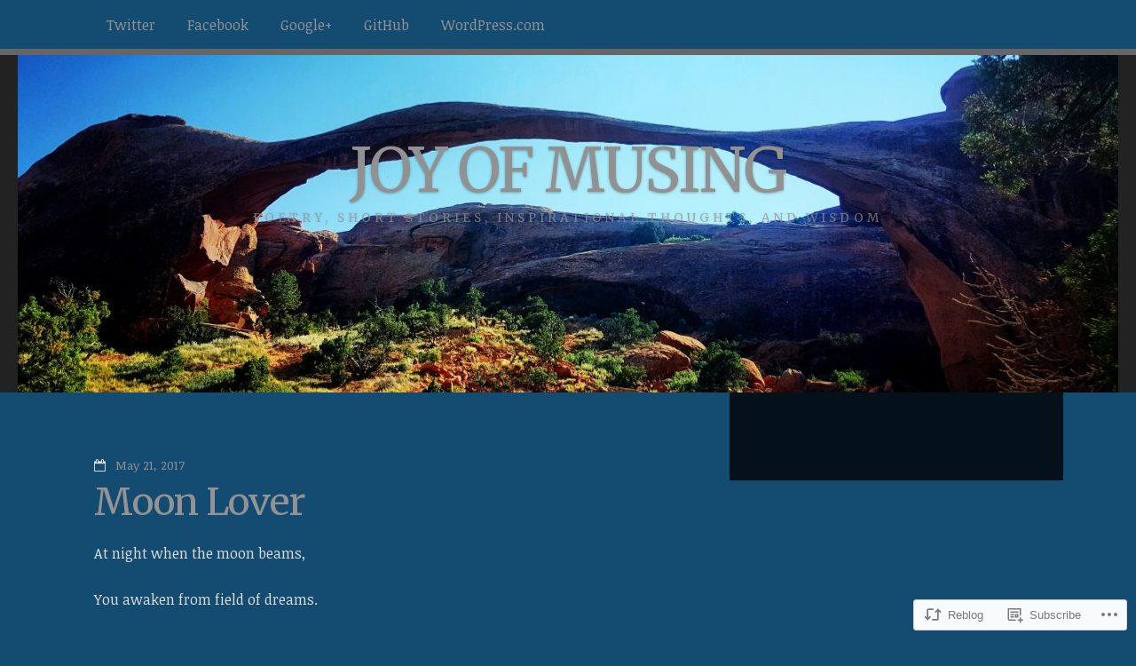

--- FILE ---
content_type: text/css;charset=utf-8
request_url: https://joyofmusing.blog/_static/??-eJyNj9kKwkAMRX/IGLSi+CB+SzuN0+hsNDMU/960BcWF4kvIvdyTBYcEJoZMIaMvkFyxHARN7El9n+qMmvDUck2OvMbWRmSFv7EhKQNNk3oSAa2ei4fcKShLnFLjaHB8I1Xy4cwoY4iZlZZn8zVzXoWpNNix7QYOLUq+O/orycHMaZgeWbq4p8ZFq62dzn3JJchSBBdNnTmGNwEXV3M/omd/2hx2m/2xqqrt9QGAP5tc&cssminify=yes
body_size: 31553
content:


.wp-playlist-light {
	color: #000;
}

.wp-playlist-light .wp-playlist-item {
	color: #333;
}

.wp-playlist-light .wp-playlist-playing {
	background: #fff;
	color: #000;
}

.wp-playlist-dark .wp-playlist-item .wp-playlist-caption {
	color: #fff;
}

.wp-playlist-caption {
	display: block;
}.bbp-staff-role {
	color: #f1831e;
}

.bbp-a8c-reply {
	background: #e9eff3 !important;
	border: 1px solid #c8d7e1;
	width: 98% !important;
}p.comment-likes {
	height: 16px;
	float: none;
	width: 100%;
	clear: both;
	display: block;
	margin-left: -2px;
}

p.comment-not-liked {
	cursor: pointer;
}

p.comment-likes a.view-likers {
	text-decoration: underline;
	border: none;
}

div.comment-likes-overlay {
	color: rgb(85, 85, 85);
	position: absolute;
	font-size: 9pt;
	padding: 0;
	margin: 0;
	
	z-index: 20000;
}

div.comment-likes-overlay div.inner {
	background-color: white;
	border: 1px solid #dfdfdf;
	border-color: rgba(0, 0, 0, 0.1);
	padding: 8px;
	margin: 0;
	max-width: 310px;
	max-height: 250px;
	overflow: hidden;

	-webkit-box-shadow: 0 0 2px rgba(0, 0, 0, 0.15), 0 3px 8px rgba(0, 0, 0, 0.1);
	-moz-box-shadow: 0 0 2px rgba(0, 0, 0, 0.15), 0 3px 8px rgba(0, 0, 0, 0.1);
	box-shadow: 0 0 2px rgba(0, 0, 0, 0.15), 0 3px 8px rgba(0, 0, 0, 0.1);
}

div.comment-likes-overlay div.inner a img {
	text-decoration: none;
	height: 25px;
	width: 25px;
	margin: 2px 10px 2px 2px;
	vertical-align: middle;
}

div.comment-likes-overlay div.inner ul {
	margin: 0;
	padding: 0;
}

div.comment-likes-overlay div.inner ul li {
	float: left;
	display: inline;
	padding: 0;
	margin: 0 0 5px 0;
	
	overflow: hidden;
	white-space: nowrap;
	text-overflow: ellipsis;
}

div.comment-likes-overlay div.inner ul.single li {
	width: 100%; 
}

div.comment-likes-overlay div.inner ul.double li {
	width: 50%; 
}

div.comment-likes-overlay div.inner a,
div.comment-likes-overlay div.inner a:hover {
	text-decoration: none;
	border-bottom: none;
	background: transparent;
}

div.comment-likes-overlay div.inner ul li a span.user-name {
	color: rgb(85, 85, 85);
}

p.comment-likes span.comment-like-feedback {
	font-size: 12px;
	line-height: 1.8em;
	opacity: .8;
	float: left;
	padding: 1px 0 0 5px;
	display: block !important;
}

a.comment-like-link:hover {
	background: transparent;
}

a.comment-like-link span {
	display: none;
}

a.comment-like-link {
	outline: none;
	border: 0 !important;
	text-decoration: none !important;
	padding: 0;
	margin: 0;
	float: left;
	text-decoration: none;
	line-height: 70%;
	background: transparent;
}

a.comment-like-link:before,
div.comment-likes-overlay span.icon {
	-webkit-font-smoothing: antialiased;
	font-family: "Noticons";
	font-size: 20px;
	line-height: .9;
}

div.comment-likes-overlay span.icon {
	color: white;
	height: 100%;
	margin: 0;
	padding: 3px 0 1px 0;
}

a.comment-like-link:before {
	color: #2EA2CC;
	content: '\f408';
	width: 16px;
	display: inline-block;
}

a.comment-like-link.loading {
	-webkit-transition: opacity 2s;
	-moz-transition: opacity 2s;
	-ms-transition: opacity 2s;
	-o-transition: opacity 2s;
	transition: opacity 2s;

	opacity: 0;
}

a.comment-like-link:hover:before,
p.comment-liked a.comment-like-link:before,
p.comment-not-liked:hover a.comment-like-link:before {
	color: #f1831e;
	background: transparent;
}



div.comment-likes-overlay div .slider-nav {
	position: relative;
	clear: both;
	width: 310px;
	height: 40px;
	margin: 15px 0 -15px -12px;
	text-align: center;
	border-top: 1px solid #dfdfdf;
}

div.comment-likes-overlay div .slider-nav em {
	font-style: normal;
}

div.comment-likes-overlay div .slider-nav .prev {
	position: absolute;
	top: 0;
	left: 0;
	display: block;
	width: 40px;
	height: 40px;
	border-right: 1px solid #dfdfdf;
}

div.comment-likes-overlay div .slider-nav .noticon {
	width: 40px;
	height: 40px;
	font-size: 25px;
	line-height: 40px;
}

div.comment-likes-overlay div .slider-nav .next {
	position: absolute;
	top: 0;
	right: 0;
	display: block;
	display: block;
	width: 40px;
	height: 40px;
	border-left: 1px solid #dfdfdf;
}

div.comment-likes-overlay div .slider-nav .position {
	position: absolute;
	top: 0;
	left: 40px;
	bottom: 0;
	right: 40px;
	text-align:center;
}

div.comment-likes-overlay div .slider-nav .position div {
	display: inline;
}

div.comment-likes-overlay div .slider-nav .position em {
	display: inline-block;
	padding: 0 3px;
	font-size: 30px;
	line-height: 40px;
	color: #bbb;
	cursor: pointer;
}

div.comment-likes-overlay div .slider-nav .position .on {
	color: #1e8cbe;
}



div.comment-likes-overlay .swipe {
	overflow: hidden;
	visibility: hidden;
	position: relative;
}

div.comment-likes-overlay .swipe-wrap {
	overflow: hidden;
	position: relative;
}


div.comment-likes-overlay .swipe-wrap > div {
	float: left;
	width: 100%;
	position: relative;
}




@font-face {
  font-family: "Noticons";
  src: url(/i/noticons/./Noticons.eot?) format("embedded-opentype");
  font-weight: normal;
  font-style: normal;
}

@font-face {
  font-family: "Noticons";
  src: url("[data-uri]") format("woff"),
       url(/i/noticons/./Noticons.ttf) format("truetype"),
       url(/i/noticons/./Noticons.svg#Noticons) format("svg");
  font-weight: normal;
  font-style: normal;
}

@media screen and (-webkit-min-device-pixel-ratio:0) {
  @font-face {
    font-family: "Noticons";
    src: url(/i/noticons/./Noticons.svg#Noticons) format("svg");
  }
}




.noticon {
	font-size: 16px;
	vertical-align: top;
	text-align: center;
	-moz-transition: color .1s ease-in 0;
	-webkit-transition: color .1s ease-in 0;
	display: inline-block;
	font-family: "Noticons";
	font-style: normal;
	font-weight: normal;
	font-variant: normal;
	line-height: 1;
	text-decoration: inherit;
	text-transform: none;
	-moz-osx-font-smoothing: grayscale;
	-webkit-font-smoothing: antialiased;
	speak: none;
}




.noticon-404:before { content: "\f423"; }
.noticon-activity:before { content: "\f508"; }
.noticon-add:before { content: "\f8b3"; }
.noticon-add-media:before { content: "\f8d9"; }
.noticon-akismet:before { content: "\f8d2"; }
.noticon-anchor:before { content: "\f509"; }
.noticon-art:before { content: "\f8b4"; }
.noticon-aside:before { content: "\f101"; }
.noticon-atsign:before { content: "\f814"; }
.noticon-attachment:before { content: "\f416"; }
.noticon-audio:before { content: "\f109"; }
.noticon-automattic:before { content: "\f815"; }
.noticon-automattic-blip:before { content: "\f817"; }
.noticon-automattic-ring:before { content: "\f816"; }
.noticon-bell:before { content: "\f8d4"; }
.noticon-bold:before { content: "\f471"; }
.noticon-book:before { content: "\f444"; }
.noticon-bug:before { content: "\f50a"; }
.noticon-bullhorn:before { content: "\f8a5"; }
.noticon-bullseye:before { content: "\f8a0"; }
.noticon-cart:before { content: "\f447"; }
.noticon-category:before { content: "\f301"; }
.noticon-chat:before { content: "\f108"; }
.noticon-checkmark:before { content: "\f418"; }
.noticon-close:before { content: "\f405"; }
.noticon-close-alt:before { content: "\f406"; }
.noticon-cloud:before { content: "\f426"; }
.noticon-cloud-download:before { content: "\f440"; }
.noticon-cloud-upload:before { content: "\f441"; }
.noticon-code:before { content: "\f462"; }
.noticon-codepen:before { content: "\f216"; }
.noticon-cog:before { content: "\f445"; }
.noticon-collapse:before { content: "\f432"; }
.noticon-colors:before { content: "\f8a7"; }
.noticon-comment:before { content: "\f300"; }
.noticon-compact:before { content: "\f807"; }
.noticon-day:before { content: "\f305"; }
.noticon-digg:before { content: "\f221"; }
.noticon-document:before { content: "\f443"; }
.noticon-dot:before { content: "\f428"; }
.noticon-downarrow:before { content: "\f502"; }
.noticon-download:before { content: "\f50b"; }
.noticon-draggable:before { content: "\f436"; }
.noticon-dribbble:before { content: "\f201"; }
.noticon-dropbox:before { content: "\f225"; }
.noticon-dropdown:before { content: "\f433"; }
.noticon-dropdown-left:before { content: "\f434"; }
.noticon-edit:before { content: "\f411"; }
.noticon-ellipsis:before { content: "\f476"; }
.noticon-eventbrite:before { content: "\f8a6"; }
.noticon-expand:before { content: "\f431"; }
.noticon-external:before { content: "\f442"; }
.noticon-facebook:before { content: "\f203"; }
.noticon-facebook-alt:before { content: "\f204"; }
.noticon-fastforward:before { content: "\f458"; }
.noticon-features:before { content: "\f8a8"; }
.noticon-feed:before { content: "\f413"; }
.noticon-flag:before { content: "\f468"; }
.noticon-flickr:before { content: "\f211"; }
.noticon-follow:before { content: "\f801"; }
.noticon-following:before { content: "\f803"; }
.noticon-fonts:before { content: "\f8b5"; }
.noticon-foursquare:before { content: "\f226"; }
.noticon-fullscreen:before { content: "\f474"; }
.noticon-gallery:before { content: "\f103"; }
.noticon-ghost:before { content: "\f8d5"; }
.noticon-gift:before { content: "\f8a4"; }
.noticon-github:before { content: "\f200"; }
.noticon-googleplus:before { content: "\f206"; }
.noticon-googleplus-alt:before { content: "\f218"; }
.noticon-gravatar:before { content: "\f8d0"; }
.noticon-gridview:before { content: "\f808"; }
.noticon-handset:before { content: "\f50c"; }
.noticon-heart:before { content: "\f461"; }
.noticon-help:before { content: "\f457"; }
.noticon-hide:before { content: "\f404"; }
.noticon-hierarchy:before { content: "\f505"; }
.noticon-home:before { content: "\f409"; }
.noticon-horizon:before { content: "\f8d8"; }
.noticon-image:before { content: "\f102"; }
.noticon-info:before { content: "\f455"; }
.noticon-instagram:before { content: "\f215"; }
.noticon-italic:before { content: "\f472"; }
.noticon-jetpack:before { content: "\f8d3"; }
.noticon-key:before { content: "\f427"; }
.noticon-layouts:before { content: "\f8a9"; }
.noticon-leftarrow:before { content: "\f503"; }
.noticon-lightbulb:before { content: "\f8a1"; }
.noticon-link:before { content: "\f107"; }
.noticon-linkedin:before { content: "\f207"; }
.noticon-linkedin-alt:before { content: "\f208"; }
.noticon-localization:before { content: "\f8b2"; }
.noticon-location:before { content: "\f417"; }
.noticon-lock:before { content: "\f470"; }
.noticon-mail:before { content: "\f410"; }
.noticon-maximize:before { content: "\f422"; }
.noticon-medium:before { content: "\f8d6"; }
.noticon-menu:before { content: "\f419"; }
.noticon-microphone:before { content: "\f50d"; }
.noticon-milestone:before { content: "\f806"; }
.noticon-minimize:before { content: "\f421"; }
.noticon-minus:before { content: "\f50e"; }
.noticon-month:before { content: "\f307"; }
.noticon-move:before { content: "\f50f"; }
.noticon-next:before { content: "\f429"; }
.noticon-notice:before { content: "\f456"; }
.noticon-notification:before { content: "\f800"; }
.noticon-paintbrush:before { content: "\f506"; }
.noticon-path:before { content: "\f219"; }
.noticon-pause:before { content: "\f448"; }
.noticon-phone:before { content: "\f437"; }
.noticon-picture:before { content: "\f473"; }
.noticon-pinned:before { content: "\f308"; }
.noticon-pinterest:before { content: "\f209"; }
.noticon-pinterest-alt:before { content: "\f210"; }
.noticon-play:before { content: "\f452"; }
.noticon-plugin:before { content: "\f439"; }
.noticon-plus:before { content: "\f510"; }
.noticon-pocket:before { content: "\f224"; }
.noticon-polldaddy:before { content: "\f217"; }
.noticon-portfolio:before { content: "\f460"; }
.noticon-previous:before { content: "\f430"; }
.noticon-price:before { content: "\f8b0"; }
.noticon-print:before { content: "\f469"; }
.noticon-promoted:before { content: "\f812"; }
.noticon-quote:before { content: "\f106"; }
.noticon-rating-empty:before { content: "\f511"; }
.noticon-rating-full:before { content: "\f512"; }
.noticon-rating-half:before { content: "\f513"; }
.noticon-reader:before { content: "\f8a2"; }
.noticon-reader-alt:before { content: "\f8a3"; }
.noticon-reblog:before { content: "\f805"; }
.noticon-reddit:before { content: "\f222"; }
.noticon-refresh:before { content: "\f420"; }
.noticon-reply:before { content: "\f412"; }
.noticon-reply-alt:before { content: "\f466"; }
.noticon-reply-single:before { content: "\f467"; }
.noticon-rewind:before { content: "\f459"; }
.noticon-rightarrow:before { content: "\f501"; }
.noticon-search:before { content: "\f400"; }
.noticon-send-to-phone:before { content: "\f438"; }
.noticon-send-to-tablet:before { content: "\f454"; }
.noticon-share:before { content: "\f415"; }
.noticon-show:before { content: "\f403"; }
.noticon-shuffle:before { content: "\f514"; }
.noticon-sitemap:before { content: "\f507"; }
.noticon-skip-ahead:before { content: "\f451"; }
.noticon-skip-back:before { content: "\f450"; }
.noticon-skype:before { content: "\f220"; }
.noticon-spam:before { content: "\f424"; }
.noticon-spike:before { content: "\f811"; }
.noticon-spotify:before { content: "\f515"; }
.noticon-squarespace:before { content: "\f8d7"; }
.noticon-standard:before { content: "\f100"; }
.noticon-star:before { content: "\f408"; }
.noticon-status:before { content: "\f105"; }
.noticon-stop:before { content: "\f449"; }
.noticon-stumbleupon:before { content: "\f223"; }
.noticon-subscribe:before { content: "\f463"; }
.noticon-subscribed:before { content: "\f465"; }
.noticon-summary:before { content: "\f425"; }
.noticon-tablet:before { content: "\f453"; }
.noticon-tag:before { content: "\f302"; }
.noticon-time:before { content: "\f303"; }
.noticon-title:before { content: "\f8b6"; }
.noticon-top:before { content: "\f435"; }
.noticon-trapper:before { content: "\f810"; }
.noticon-trash:before { content: "\f407"; }
.noticon-trophy:before { content: "\f804"; }
.noticon-tumblr:before { content: "\f214"; }
.noticon-twitch:before { content: "\f516"; }
.noticon-twitter:before { content: "\f202"; }
.noticon-types:before { content: "\f8b1"; }
.noticon-unapprove:before { content: "\f446"; }
.noticon-unfollow:before { content: "\f802"; }
.noticon-unsubscribe:before { content: "\f464"; }
.noticon-unzoom:before { content: "\f401"; }
.noticon-uparrow:before { content: "\f500"; }
.noticon-user:before { content: "\f304"; }
.noticon-vaultpress:before { content: "\f8d1"; }
.noticon-video:before { content: "\f104"; }
.noticon-videocamera:before { content: "\f517"; }
.noticon-vimeo:before { content: "\f212"; }
.noticon-warning:before { content: "\f414"; }
.noticon-website:before { content: "\f475"; }
.noticon-week:before { content: "\f306"; }
.noticon-wordads:before { content: "\f813"; }
.noticon-wordpress:before { content: "\f205"; }
.noticon-xpost:before { content: "\f504"; }
.noticon-youtube:before { content: "\f213"; }
.noticon-zoom:before { content: "\f402"; }




.noticon-like:before { content: "\f408"; }





html, body, div, span, applet, object, iframe,
h1, h2, h3, h4, h5, h6, p, blockquote, pre,
a, abbr, acronym, address, big, cite, code,
del, dfn, em, font, ins, kbd, q, s, samp,
small, strike, strong, sub, sup, tt, var,
dl, dt, dd, ol, ul, li,
fieldset, form, label, legend,
table, caption, tbody, tfoot, thead, tr, th, td {
	border: 0;
	font-family: inherit;
	font-size: 100%;
	font-style: inherit;
	font-weight: inherit;
	margin: 0;
	outline: 0;
	padding: 0;
	vertical-align: baseline;
}

body {
	background: #fff;
	color: #000;
}
article,
aside,
details,
figcaption,
figure,
footer,
header,
main,
nav,
section {
	display: block;
}
ol, ul {
	list-style: none;
}
table { 
	border-collapse: separate;
	border-spacing: 0;
}
caption, th, td {
	font-weight: normal;
	text-align: left;
}
blockquote:before, blockquote:after,
q:before, q:after {
	content: "";
}
blockquote, q {
	quotes: "" "";
}
a:focus {
	outline: thin dotted;
}
a:hover,
a:active { 
	outline: 0;
}
a img {
	border: 0;
}




@font-face {
	font-family: 'FontAwesome';
	src: url(/wp-content/themes/pub/highwind/font/fontawesome-webfont.eot?v=3.1.0);
	src: url(/wp-content/themes/pub/highwind/font/fontawesome-webfont.eot?#iefix&v=3.1.0) format('embedded-opentype'),
		url(/wp-content/themes/pub/highwind/font/fontawesome-webfont.woff?v=3.1.0) format('woff'),
		url(/wp-content/themes/pub/highwind/font/fontawesome-webfont.ttf?v=3.1.0) format('truetype'),
		url(/wp-content/themes/pub/highwind/font/fontawesome-webfont.svg#fontawesomeregular?v=3.1.0) format('svg');
	font-weight: normal;
	font-style: normal;
}
.iconbefore {
	font-family: "FontAwesome";
	font-weight: normal;
	font-style: normal;
	text-decoration: inherit;
	speak: none;
	width: 1.5em;
	display: inline-block;
	line-height: 1;
}
.iconafter {
	font-family: "FontAwesome";
	font-weight: normal;
	font-style: normal;
	text-decoration: inherit;
	speak: none;
	width: 1.5em;
	display: inline-block;
	text-align: right;
	line-height: 1;
}
.icon_button {
	text-indent: -999em;
	position: relative;
	display: block;
	padding: 0;
	height: 2.369em;
	width: 2.369em;
	font-size: 1em;
	font-weight: normal;
}
.icon_button:after {
	font-family: "FontAwesome";
	content: "\f118";
	position: absolute;
	top: 0;
	left: 0;
	right: 0;
	bottom: 0;
	text-align: center;
	text-indent: 0;
	line-height: 2.369;
}
.icon_date {
	display: inline;
}
.icon_date:before {
	font-family: "FontAwesome";
	font-weight: normal;
	font-style: normal;
	text-decoration: inherit;
	speak: none;
	width: 1.5em;
	display: inline-block;
	line-height: 1;
	content: "\f133";
}
.icon_external {
	display: inline-block;
}
.icon_external:after {
	font-family: "FontAwesome";
	font-weight: normal;
	font-style: normal;
	text-decoration: inherit;
	speak: none;
	width: 1.5em;
	display: inline-block;
	text-align: right;
	line-height: 1;
	content: "\f08e";
}
.icon_video:before {
	font-family: "FontAwesome";
	font-weight: normal;
	font-style: normal;
	text-decoration: inherit;
	speak: none;
	width: 1.5em;
	display: inline-block;
	line-height: 1;
	content: "\f03d";
}
.icon_status:before {
	font-family: "FontAwesome";
	font-weight: normal;
	font-style: normal;
	text-decoration: inherit;
	speak: none;
	width: 1.5em;
	display: inline-block;
	line-height: 1;
	content: "\f0e7";
}
.icon_audio:before {
	font-family: "FontAwesome";
	font-weight: normal;
	font-style: normal;
	text-decoration: inherit;
	speak: none;
	width: 1.5em;
	display: inline-block;
	line-height: 1;
	content: "\f025";
}
.icon_comment:before {
	font-family: "FontAwesome";
	font-weight: normal;
	font-style: normal;
	text-decoration: inherit;
	speak: none;
	width: 1.5em;
	display: inline-block;
	line-height: 1;
	content: "\f075";
}
.icon_link:before {
	font-family: "FontAwesome";
	font-weight: normal;
	font-style: normal;
	text-decoration: inherit;
	speak: none;
	width: 1.5em;
	display: inline-block;
	line-height: 1;
	content: "\f0c1";
}
.icon_folder:before {
	font-family: "FontAwesome";
	font-weight: normal;
	font-style: normal;
	text-decoration: inherit;
	speak: none;
	width: 1.5em;
	display: inline-block;
	line-height: 1;
	content: "\f07b";
}
.icon_tag:before {
	font-family: "FontAwesome";
	font-weight: normal;
	font-style: normal;
	text-decoration: inherit;
	speak: none;
	width: 1.5em;
	display: inline-block;
	line-height: 1;
	content: "\f02b";
}
.icon_post:before {
	font-family: "FontAwesome";
	font-weight: normal;
	font-style: normal;
	text-decoration: inherit;
	speak: none;
	width: 1.5em;
	display: inline-block;
	line-height: 1;
	content: "\f0f6";
}
.icon_edit:before {
	font-family: "FontAwesome";
	font-weight: normal;
	font-style: normal;
	text-decoration: inherit;
	speak: none;
	width: 1.5em;
	display: inline-block;
	line-height: 1;
	content: "\f040";
}
.icon_archive:before {
	font-family: "FontAwesome";
	font-weight: normal;
	font-style: normal;
	text-decoration: inherit;
	speak: none;
	width: 1.5em;
	display: inline-block;
	line-height: 1;
	content: "\f115";
}
.icon_category:before {
	font-family: "FontAwesome";
	font-weight: normal;
	font-style: normal;
	text-decoration: inherit;
	speak: none;
	width: 1.5em;
	display: inline-block;
	line-height: 1;
	content: "\f114";
}
.icon_page:before {
	font-family: "FontAwesome";
	font-weight: normal;
	font-style: normal;
	text-decoration: inherit;
	speak: none;
	width: 1.5em;
	display: inline-block;
	line-height: 1;
	content: "\f0f6";
}
.icon_comment:before {
	font-family: "FontAwesome";
	font-weight: normal;
	font-style: normal;
	text-decoration: inherit;
	speak: none;
	width: 1.5em;
	display: inline-block;
	line-height: 1;
	content: "\f0e5";
}
.icon_post:before {
	font-family: "FontAwesome";
	font-weight: normal;
	font-style: normal;
	text-decoration: inherit;
	speak: none;
	width: 1.5em;
	display: inline-block;
	line-height: 1;
	content: "\f016";
}




@-webkit-keyframes buttonshadow {
	0% {
		-webkit-box-shadow: inset 0 -0.238em 0 0 rgba(0, 0, 0, 0.1);
		box-shadow: inset 0 -0.238em 0 0 rgba(0, 0, 0, 0.1);
	}
	100% {
		-webkit-box-shadow: inset 0 -0.238em 0 0 rgba(0, 0, 0, 0.05), inset 0 -5em 0 0 rgba(0, 0, 0, 0.1);
		box-shadow: inset 0 -0.238em 0 0 rgba(0, 0, 0, 0.05), inset 0 -5em 0 0 rgba(0, 0, 0, 0.1);
	}
}
@-moz-keyframes buttonshadow {
	0% {
		-webkit-box-shadow: inset 0 -0.238em 0 0 rgba(0, 0, 0, 0.1);
		box-shadow: inset 0 -0.238em 0 0 rgba(0, 0, 0, 0.1);
	}
	100% {
		-webkit-box-shadow: inset 0 -0.238em 0 0 rgba(0, 0, 0, 0.05), inset 0 -5em 0 0 rgba(0, 0, 0, 0.1);
		box-shadow: inset 0 -0.238em 0 0 rgba(0, 0, 0, 0.05), inset 0 -5em 0 0 rgba(0, 0, 0, 0.1);
	}
}
@-o-keyframes buttonshadow {
	0% {
		-webkit-box-shadow: inset 0 -0.238em 0 0 rgba(0, 0, 0, 0.1);
		box-shadow: inset 0 -0.238em 0 0 rgba(0, 0, 0, 0.1);
	}
	100% {
		-webkit-box-shadow: inset 0 -0.238em 0 0 rgba(0, 0, 0, 0.05), inset 0 -5em 0 0 rgba(0, 0, 0, 0.1);
		box-shadow: inset 0 -0.238em 0 0 rgba(0, 0, 0, 0.05), inset 0 -5em 0 0 rgba(0, 0, 0, 0.1);
	}
	}
	@keyframes buttonshadow {
	0% {
		-webkit-box-shadow: inset 0 -0.238em 0 0 rgba(0, 0, 0, 0.1);
		box-shadow: inset 0 -0.238em 0 0 rgba(0, 0, 0, 0.1);
	}
	100% {
		-webkit-box-shadow: inset 0 -0.238em 0 0 rgba(0, 0, 0, 0.05), inset 0 -5em 0 0 rgba(0, 0, 0, 0.1);
		box-shadow: inset 0 -0.238em 0 0 rgba(0, 0, 0, 0.05), inset 0 -5em 0 0 rgba(0, 0, 0, 0.1);
	}
}




body,
button,
input,
select,
textarea {
	font-family: "Open Sans", "Helvetica Neue", Helvetica, Arial, "Lucida Grande", sans-serif;
	font-weight: 400;
	line-height: 1.777;
	color: #666a76;
	background: #f8f8f9;
	*zoom: 1;
	text-align: left;
	overflow-x: hidden;
	-ms-word-wrap: break-word;
	word-wrap: break-word;
}
body {
	line-height: 1.777;
	color: #666a76;
	background: #f8f8f9;
	font-size: 1em;
}
body:before,
body:after {
	content: "";
	display: table;
}
body:after {
	clear: both;
}


h1, h2, h3, h4, h5, h6 {
	clear: both;
}
h1{
	font-size: 2em;
}
h1,
h2,
h3,
h4,
h5,
h6,
.heading{
	font-weight: 600;
	margin: 0;
	margin-bottom: 1rem;
	color: #444854;
	line-height: 1.333;
	position: relative;
	text-align: left;
}
h1 a,
h2 a,
h3 a,
h4 a,
h5 a,
h6 a,
.heading a{
	text-decoration: none;
}
h1,
.site-title,
.alpha {
	display: block;
	font-size: 1.777em;
	letter-spacing: -1px;
}
h1.archive-header,
.site-title.archive-header,
.alpha.archive-header {
	font-weight: 400;
	font-size: 1.125em;
}
h2{
	font-size: 1.5em;
}
h3{
	font-size: 1.333em;
}
h4{
	font-size: 1.125em;
}
h5,
h6 {
	font-size: 1em;
}
p + h1,
p + h2,
p + h3,
p + h4 {
	padding-top: 0;
}
p,
ul,
ol,
dl,
blockquote,
pre,
table,
fieldset,
article,
article footer,
nav,
form,
.wp-post-image {
	margin: 0 0 1.777em 0;
}
hr {
	height: 1px;
	border: 0;
	background: #666a76;
	filter: alpha(opacity=@opacity * 100);
	-moz-opacity: 0.2;
	-khtml-opacity: 0.2;
	opacity: 0.2;
}


p {
	margin-bottom: 1.5em;
	-webkit-hyphens: auto;
	-webkit-hyphenate-character: "\2010";
	-webkit-hyphenate-limit-after: 1;
	-webkit-hyphenate-limit-before: 3;
	-moz-hyphens: manual;
	orphans: 3;
	widows: 3;
}
small,
.small {
	font-size: 0.844em;
	line-height: 1.75em;
}
strong,
dt {
	font-weight: 600;
}
acronym,
abbr[title] {
	cursor: help;
	font-variant: small-caps;
	font-weight: 600;
	border: none;
}
ins {
	border-bottom: 1px solid rgba(0, 0, 0, 0.1);
	text-decoration: none;
}
ul, ol {
	margin: 0 0 1.5em 3em;
}
ul {
	list-style: disc;
}
ol {
	list-style: decimal;
}
li > ul,
li > ol {
	margin-bottom: 0;
	margin-left: 1.5em;
}
table {
	margin: 0 0 1.5em;
	width: 100%;
	border-collapse: separate;
}
th {
	font-weight: bold;
}
table th,
table td {
	padding: .563em;
	padding-left: 0;
}
table tr th,
table tr td {
	border-bottom: 0.134em solid rgba(0, 0, 0, 0.05);
}
img {
	-webkit-border-radius: 0.201em;
	border-radius: 0.201em;
	max-width: 100%;
	height: auto;
}
img.wp-smiley {
	display: inline-block;
}
dt {
	font-weight: bold;
}
dd {
	margin: 0 auto 1.5em;
}
b, strong {
	font-weight: 600;
}
dfn, cite, em, i {
	font-style: italic;
}
blockquote {
	filter: alpha(opacity=@opacity * 100);
	-moz-opacity: 0.8;
	-khtml-opacity: 0.8;
	opacity: 0.8;
}
blockquote p:last-child {
	margin-bottom: 0;
}
blockquote cite {
	font-size: 0.844em;
	line-height: 1.75em;
	text-transform: uppercase;
	font-style: normal;
	letter-spacing: 1px;
	font-size: .844em;
	display: block;
}
blockquote p + p cite,
blockquote p + cite {
	margin-top: -1.777em;
}
blockquote:before {
	content: "\201C";
	text-indent: -0.563em;
	float: left;
	font-size: 3.157em;
	font-family: "FontAwesome";
	line-height: 1;
}
blockquote + blockquote p:first-child {
	padding-top: 1.777em;
}
code,
pre {
	background: rgba(0, 0, 0, 0.05);
	padding: 0.1em 0.201em;
	-webkit-border-radius: 0.201em;
	border-radius: 0.201em;
	color: #dc5494;
	margin: 0 .201em;
	padding: 0 .201em;
	text-shadow: 0 1px 0 rgba(0, 0, 0, 0.05);
	border: 1px solid rgba(0, 0, 0, 0.1);
	font-weight: 600;
}
pre {
	padding: .633em;
	margin-bottom: 1.777em;
}
pre code {
	background: none;
	border: 0;
}
span.ampersand {
	font-family: Baskerville, Palatino, "Book Antiqua", serif;
	font-style: italic;
}
code, kbd, tt, var {
	font: 15px Monaco, Consolas, "Andale Mono", "DejaVu Sans Mono", monospace;
}
abbr, acronym {
	border-bottom: 1px dotted #666;
	cursor: help;
}
mark, ins {
	background: #fff9c0;
	text-decoration: none;
}
sup,
sub {
	font-size: 75%;
	height: 0;
	line-height: 0;
	position: relative;
	vertical-align: baseline;
}
sup {
	bottom: 1ex;
}
sub {
	top: .5ex;
}
small {
	font-size: 75%;
}
big {
	font-size: 125%;
}
figure {
	margin: 0;
}
fieldset {
	border: 1px solid #c0c0c0;
	margin: 0 2px;
	padding: 0.35em 0.625em 0.75em;
}
label {
	display: block;
}
input[type="text"],
input[type="password"],
input[type="email"],
input[type="search"],
input.input-text,
textarea {
	padding: .844em;
	padding-bottom: 1.082em;
	background: rgba(0, 0, 0, 0.05);
	color: #666a76;
	border: 0;
	-webkit-border-radius: 0.201em;
	border-radius: 0.201em;
	outline: none;
	-webkit-box-sizing: border-box;
	-moz-box-sizing: border-box;
	box-sizing: border-box;
	-webkit-box-shadow: inset 0 -0.238em 0 0 rgba(0, 0, 0, 0.05);
	box-shadow: inset 0 -0.238em 0 0 rgba(0, 0, 0, 0.05);
	font-size: 1em;
}
input[type="text"],
input[type="password"],
input[type="email"],
input[type="search"],
input.input-text{
	width: 100%;
}
textarea {
	padding: 1em;
}
input[type="radio"] {
	-webkit-appearance: none;
	height: 1.5em;
	width: 1.5em;
	font-size: .844em;
	border: 0.422em solid #666a76;
	background: #666a76;
	cursor: pointer;
	position: relative;
	-webkit-border-radius: 100%;
	border-radius: 100%;
	-webkit-box-sizing: border-box;
	-moz-box-sizing: border-box;
	box-sizing: border-box;
	margin-right: 1em;
	float: left;
}
input[type="radio"]:checked {
	background: none;
}
input[type="checkbox"] {
	-webkit-appearance: none;
	height: 1.5em;
	width: 1.5em;
	cursor: pointer;
	position: relative;
	-webkit-border-radius: 0.201em;
	border-radius: 0.201em;
	background-color: #666a76;
	margin-right: 1em;
	font-size: .844em;
}
input[type="checkbox"]:before,
input[type="checkbox"]:checked:before {
	position: absolute;
	top: 0;
	left: 0;
	width: 100%;
	height: 100%;
	text-align: center;
	font-family: 'FontAwesome';
	line-height: 1.5;
	content: "\f00c";
	color: #f8f8f9;
	filter: alpha(opacity=@opacity * 100);
	-moz-opacity: 0.3;
	-khtml-opacity: 0.3;
	opacity: 0.3;
}
input[type="checkbox"]:checked:before {
	filter: alpha(opacity=@opacity * 100);
	-moz-opacity: 1;
	-khtml-opacity: 1;
	opacity: 1;
}
input[type="submit"],
.button,
input[type="button"],
.navigation-post a,
.navigation-paging a,
.more-link,
.image-navigation a {
	padding: .844em 1.125em 1.082em;
	color: #f8f8f9;
	font-weight: 600;
	background: #53a1b8;
	-webkit-border-radius: 0.201em;
	border-radius: 0.201em;
	border: 0;
	-webkit-box-shadow: inset 0 -0.238em 0 0 rgba(0, 0, 0, 0.1);
	box-shadow: inset 0 -0.238em 0 0 rgba(0, 0, 0, 0.1);
	text-shadow: 0 1px 0 rgba(0, 0, 0, 0.1);
}
input[type="submit"]:hover,
.button:hover,
input[type="button"]:hover,
.navigation-post a:hover,
.navigation-paging a:hover,
.more-link:hover,
.image-navigation a:hover {
	text-decoration: none;
	-webkit-animation: buttonshadow 0.5s ease-in-out;
	-moz-animation: buttonshadow 0.5s ease-in-out;
	-o-animation: buttonshadow 0.5s ease-in-out;
	animation: buttonshadow 0.5s ease-in-out;
	-webkit-box-shadow: inset 0 -0.238em 0 0 rgba(0, 0, 0, 0.05), inset 0 -5em 0 0 rgba(0, 0, 0, 0.1);
	box-shadow: inset 0 -0.238em 0 0 rgba(0, 0, 0, 0.05), inset 0 -5em 0 0 rgba(0, 0, 0, 0.1);
}
input[type="submit"]:active,
.button:active,
input[type="button"]:active,
.navigation-post a:active,
.navigation-paging a:active,
.more-link:active,
.image-navigation a:active {
	-webkit-transform: translateY(0.075em);
	-webkit-box-shadow: inset 0 -0.163em 0 0 rgba(0, 0, 0, 0.05), inset 0 -5em 0 0 rgba(0, 0, 0, 0.1);
	box-shadow: inset 0 -0.163em 0 0 rgba(0, 0, 0, 0.05), inset 0 -5em 0 0 rgba(0, 0, 0, 0.1);
}
.more-link, .image-navigation a{
	margin: 12px 0;
	display: inline-block;
	width: 140px;
	text-align: center;
}
select {
	max-width: 100%;
}


a {
	color: #53a1b8;
	text-decoration: none;
}
a:hover {
	text-decoration: underline;
}


.alignleft {
	display: inline;
	float: left;
	margin-right: 1.5em;
}
.alignright {
	display: inline;
	float: right;
	margin-left: 1.5em;
}
.aligncenter {
	clear: both;
	display: block;
	margin: 0 auto;
}


.screen-reader-text {
	clip: rect(1px, 1px, 1px, 1px);
	position: absolute !important;
}

.screen-reader-text:focus {
	background-color: #f1f1f1;
	border-radius: 3px;
	box-shadow: 0 0 2px 2px rgba(0, 0, 0, 0.6);
	clip: auto !important;
	color: #21759b;
	display: block;
	font-size: 14px;
	font-weight: bold;
	height: auto;
	left: 5px;
	line-height: normal;
	padding: 15px 23px 14px;
	text-decoration: none;
	top: 5px;
	width: auto;
	z-index: 100000; 
}


.clear:before,
.clear:after,
[class*="content"]:before,
[class*="content"]:after,
[class*="site"]:before,
[class*="site"]:after {
	content: '';
	display: table;
}

.clear:after,
[class*="content"]:after,
[class*="site"]:after {
	clear: both;
}




.outer-wrap {
	position: relative;
	width: 100%;
	overflow: hidden;
	-webkit-box-sizing: border-box;
	-moz-box-sizing: border-box;
	box-sizing: border-box;
}
.inner-wrap {
	position: relative;
	width: 100%;
	-webkit-box-sizing: border-box;
	-moz-box-sizing: border-box;
	box-sizing: border-box;
	left: 0;
	padding: 0 1.777em;
	margin: 0;
}

#primary{
	padding: 4.209em 0 0;
}
.sidebar .widget-area {
	-webkit-transform: none;
	-moz-transform: none;
	-ms-transform: none;
	transform: none;
	padding:0 3.157rem 0 0;
}
.demo-site #masthead .main-nav {
	top: 107px;
}



form label {
	display: block;
}
form .comment-form-author,
form .comment-form-email,
form .comment-form-url {
	width: 30.75%;
	float: left;
	margin-right: 3.8%;
}
form .comment-form-author label,
form .comment-form-email label,
form .comment-form-url label {
	display: inline-block;
	float: left;
}
form .comment-form-author input,
form .comment-form-email input,
form .comment-form-url input {
	clear: left;
}
form .comment-form-url {
	float: right;
	margin-right: 0;
}
form [placeholder]:focus::-webkit-input-placeholder {
	-webkit-transition: opacity 0.5s 0.5s ease;
	-moz-transition: opacity 0.5s 0.5s ease;
	transition: opacity 0.5s 0.5s ease;
	opacity: 0;
}
.required {
	color: darkRed;
}
fieldset {
	padding: 1.5em;
	border: 1px solid rgba(0, 0, 0, 0.1);
	-webkit-border-radius: 0.201em;
	border-radius: 0.201em;
}
input[type="text"],
input[type="password"],
input[type="email"],
input[type="search"],
textarea {
	width: 100%;
	-webkit-box-sizing: border-box;
	-moz-box-sizing: border-box;
	box-sizing: border-box;
	outline: none;
}
input[type="submit"],
.button,
.navigation-post a {
	display: inline-block;
	line-height: 1;
	-webkit-font-smoothing: antialiased;
	border: 0;
	text-decoration: none;
}
input[type="submit"]:hover,
.button:hover,
.navigation-post a:hover {
	text-decoration: none;
}
button,
input {
	line-height: normal;
}
button,
select {
	text-transform: none;
}
button,
html input[type="button"],
input[type="reset"],
input[type="submit"] {
-webkit-appearance: button;
	cursor: pointer;
}

input[type="search"]::-webkit-search-cancel-button,
input[type="search"]::-webkit-search-decoration {
	display: none;
}

textarea {
	overflow: auto;
	vertical-align: top;
}
select {
	max-width: 100%;
}




.header {
	*zoom: 1;
	margin: 0;
	padding: 1.777em 1.777em 2.665em;
	margin-left: -1.777em;
	margin-right: -1.777em;
	min-height: 251px;
	background-color: #53a1b8;
	background-position: center center;
	background-repeat: no-repeat;
}
.header:before,
.header:after {
	content: "";
	display: table;
}
.header:after {
	clear: both;
}
.header p.toggle-container {
	width: 2.369em;
	height: 2.369em;
	margin: 0 0 1.777em;
}
.site-intro {
	color: #fff;
}
.site-branding a:hover{
	opacity: 1;
}
.site-branding{
	position:relative;
}
.site-intro:hover {
	text-decoration: none;
}
.site-intro .avatar, .highwind-logo{
	width: 128px;
	height: 128px;
	margin: 0;
	display: block;
	-webkit-border-radius: 100%;
	border-radius: 100%;
	-webkit-box-shadow: 0 1px 3px rgba(0, 0, 0, 0.4), 0 0 0 6px rgba(0, 0, 0, 0.1);
	box-shadow: 0 1px 3px rgba(0, 0, 0, 0.4), 0 0 0 6px rgba(0, 0, 0, 0.1);
}
.header .nav-toggle {
	text-indent: -999em;
	position: relative;
	display: block;
	padding: 0;
	height: 2.369em;
	width: 2.369em;
	font-size: 1em;
	font-weight: normal;
}
.header .nav-toggle:after {
	font-family: "FontAwesome";
	content: "\f118";
	position: absolute;
	top: 0;
	left: 0;
	right: 0;
	bottom: 0;
	text-align: center;
	text-indent: 0;
	line-height: 2.369;
}
.header .nav-toggle:after {
	content: "\f0c9";
}
.site-intro {
	display: block;
}
.site-title {
	margin: 0;
}
.site-title,
.site-description {
	color: #fff;
	text-shadow: 0 0 4px rgba(0, 0, 0, 0.15);
}
.site-title a,
.site-description a {
	color: #fff;
}
.site-title {
	font-weight: 600;
	margin: 0;
	margin-bottom: 1rem;
	color: #444854;
	line-height: 1.333;
	position: relative;
	text-align: left;
	font-size: 4.209em;
	letter-spacing: -2px;
	font-weight: 700;
	color: #fff;
	text-shadow: 0 1px 3px rgba(0, 0, 0, 0.3);
	margin-bottom: 0;
}
.site-title small {
filter: alpha(opacity=@opacity * 100);
	-moz-opacity: 0.8;
	-khtml-opacity: 0.8;
	opacity: 0.8;
}
.site-title a:hover {
	text-decoration: none;
}
.site-description {
	font-size: .844em;
	font-weight: 400;
	text-transform: uppercase;
	letter-spacing: 4px;
	filter: alpha(opacity=@opacity * 100);
	-moz-opacity: 0.75;
	-khtml-opacity: 0.75;
	opacity: 0.75;
}




ul.menu {
	list-style: none;
	margin: 0;
	padding-top: 1.777em;
}
ul.menu ul {
	margin: 0 0 0 1em;
	list-style: none;
}
.main-nav {
	clear: both;
	width: 80%;
	left: -80%;
	position: absolute;
	top: 0;
	height: 100%;
	z-index: 99999;
	margin-bottom: 2.618em;
	background: #f8f8f9;
}
.main-nav .buttons {
	margin: 0;
	*zoom: 1;
	list-style: none;
	padding: 1.777em;
}
.main-nav .buttons:before,
.main-nav .buttons:after {
	content: "";
	display: table;
}
.main-nav .buttons:after {
	clear: both;
}
.main-nav .buttons a {
	text-indent: -999em;
	position: relative;
	display: block;
	padding: 0;
	height: 2.369em;
	width: 2.369em;
	font-size: 1em;
	font-weight: normal;
}
.main-nav .buttons a:after {
	font-family: "FontAwesome";
	content: "\f118";
	position: absolute;
	top: 0;
	left: 0;
	right: 0;
	bottom: 0;
	text-align: center;
	text-indent: 0;
	line-height: 2.369;
}
.main-nav .buttons a:after {
	content: "\f00d";
}
.main-nav .buttons li.home {
	float: right;
}
.main-nav .buttons li.home a:after {
	content: "\f015";
}
.main-nav .buttons li.close {
	float: left;
}
.main-nav .buttons + hr {
	margin: 0 0 2.665em;
}
.main-nav .menu {
	padding: 0 1.777em;
}
.main-nav h2 {
	font-size: 1em;
	letter-spacing: 0 !important;
	padding: 0 1.777em;
}
.show-nav .inner-wrap {
	left: 80%;
	-webkit-transform: translateZ(0);
	-webkit-transition: left ease 0.4s;
	-moz-transition: left ease 0.4s;
	-o-transition: left ease 0.4s;
	transition: left ease 0.4s;
}
.csstransforms3d.csstransitions .main-nav {
	left: 0;
	-webkit-transform: translate3d(-100%, 0, 0);
	-moz-transform: translate3d(-100%, 0, 0);
	-ms-transform: translate3d(-100%, 0, 0);
	-o-transform: translate3d(-100%, 0, 0);
	transform: translate3d(-100%, 0, 0);
	-webkit-backface-visibility: hidden;
	-ms-backface-visibility: hidden;
	-o-backface-visibility: hidden;
}
.csstransforms3d.csstransitions .inner-wrap {
	left: 0 !important;
	-webkit-transform: translate3d(0, 0, 0);
	-moz-transform: translate3d(0, 0, 0);
	-ms-transform: translate3d(0, 0, 0);
	-o-transform: translate3d(0, 0, 0);
	transform: translate3d(0, 0, 0);
	-webkit-transition: -webkit-transform 200ms ease;
	-moz-transition: -moz-transform 200ms ease;
	-o-transition: -o-transform 200ms ease;
	transition: transform 200ms ease;
	-webkit-backface-visibility: hidden;
	-ms-backface-visibility: hidden;
	-o-backface-visibility: hidden;
}
.csstransforms3d.csstransitions .show-nav .main-nav {
	-webkit-transform: translate3d(-100%, 0, 0);
	-moz-transform: translate3d(-100%, 0, 0);
	-ms-transform: translate3d(-100%, 0, 0);
	-o-transform: translate3d(-100%, 0, 0);
	transform: translate3d(-100%, 0, 0);
}
.csstransforms3d.csstransitions .show-nav .inner-wrap {
	-webkit-transform: translate3d(80%, 0, 0);
	-moz-transform: translate3d(80%, 0, 0);
	-ms-transform: translate3d(80%, 0, 0);
	-o-transform: translate3d(80%, 0, 0);
	transform: translate3d(80%, 0, 0);
	-webkit-transform-origin: 50% 0%;
	-moz-transform-origin: 50% 0%;
	-ms-transform-origin: 50% 0%;
	-o-transform-origin: 50% 0%;
	transform-origin: 50% 0%;
}
.navigation-paging,
.navigation-post,
.navigation-comments {
	margin-top: 1em;
	margin-bottom: 2.665em;
}




img.wp-post-image {
	width: 100%;
	max-width: none;
}
.post img {
	-webkit-box-sizing: border-box;
	-moz-box-sizing: border-box;
	box-sizing: border-box;
}
.post img.wp-smiley {
	padding: 0;
	background: none;
}
.wp-caption {
	border: 1px solid #e2e2e2;
	margin-bottom: 1.5em;
	max-width: 100%;
}
.wp-caption img[class*="wp-image-"] {
	display: block;
	margin: 1.2% auto 0;
	max-width: 98%;
}
.wp-caption-text {
	text-align: center;
	padding: .5em;
}
.wp-caption .wp-caption-text {
	margin: 0.8075em 0;
}
.site-content .gallery {
	margin-bottom: 1.5em;
}
.gallery-caption {
}
.site-content .gallery a img {
	border: none;
	height: auto;
	max-width: 90%;
}
.site-content .gallery dd {
	margin: 0;
}
.site-content .gallery-columns-4 .gallery-item {
}
.site-content .gallery-columns-4 .gallery-item img {
}
.attachment {
	margin-bottom: 1.333em;
}
.gallery img {
	border: 0 !important;
	margin: 0 auto 1.333em;
}
.gallery dl.gallery-item {
	margin: 0;
	-webkit-box-sizing: border-box;
	-moz-box-sizing: border-box;
	box-sizing: border-box;
}


.gallery-nav {
	*zoom: 1;
}
.gallery-nav:before,
.gallery-nav:after {
	content: "";
	display: table;
}
.gallery-nav:after {
	clear: both;
}
.gallery-nav a {
	display: block;
	float: left;
}
.gallery-nav a:nth-child(2n) {
	float: right;
}




article.post,
article.page,
#respond {
	margin-bottom: 2.665em;
	padding-bottom: 1.999em;
}
.post-date {
	display: inline;
}
.post-date:before {
	font-family: "FontAwesome";
	font-weight: normal;
	font-style: normal;
	text-decoration: inherit;
	speak: none;
	width: 1.5em;
	display: inline-block;
	line-height: 1;
	content: "\f133";
}
.sticky .post-date:before {
	font-family: "FontAwesome";
	font-weight: normal;
	font-style: normal;
	text-decoration: inherit;
	speak: none;
	width: 1.5em;
	display: inline-block;
	line-height: 1;
	content: "\f08d";
}
.page-title,
.post-title {
	font-weight: 600;
	margin: 0;
	margin-bottom: 1rem;
	color: #444854;
	line-height: 1.333;
	position: relative;
	text-align: left;
	font-size: 2.665em;
	letter-spacing: -1px;
	font-weight: 700;
}
.page-title small,
.post-title small {
filter: alpha(opacity=@opacity * 100);
	-moz-opacity: 0.8;
	-khtml-opacity: 0.8;
	opacity: 0.8;
}
.post-title a:hover,
.page-title a:hover {
	text-decoration: none;
}
.post-meta,
.post-date {
	font-size: .844em;
}
.single .post-meta{
	margin-top: 1.5em;
}
.post-meta ul,
.post-meta li {
	list-style: none;
}
.post-meta ul ul,
.post-meta li ul {
	margin: 0;
}
.post-meta span {
	display: inline;
	margin-right: 1.5em;
}
.post-meta span.comment:before {
	font-family: "FontAwesome";
	font-weight: normal;
	font-style: normal;
	text-decoration: inherit;
	speak: none;
	width: 1.5em;
	display: inline-block;
	line-height: 1;
	content: "\f075";
}
.post-meta span.comment:before {
	font-family: "FontAwesome";
	font-weight: normal;
	font-style: normal;
	text-decoration: inherit;
	speak: none;
	width: 1.5em;
	display: inline-block;
	line-height: 1;
	content: "\f0e5";
}
.post-meta span.categories:before {
	font-family: "FontAwesome";
	font-weight: normal;
	font-style: normal;
	text-decoration: inherit;
	speak: none;
	width: 1.5em;
	display: inline-block;
	line-height: 1;
	content: "\f114";
}
.post-meta span.edit-link:before, .entry-meta span.edit-link:before {
	font-family: "FontAwesome";
	font-weight: normal;
	font-style: normal;
	text-decoration: inherit;
	speak: none;
	width: 1.5em;
	display: inline-block;
	line-height: 1;
	content: "\f044";
}
.post-meta span.tags-links:before {
	font-family: "FontAwesome";
	font-weight: normal;
	font-style: normal;
	text-decoration: inherit;
	speak: none;
	width: 1.5em;
	display: inline-block;
	line-height: 1;
	content: "\f02b";
}
.format-aside .entry-format:before,
.format-link .entry-format:before,
.format-quote .entry-format:before,
.format-status .entry-format:before,
.format-image .entry-format:before,
.format-gallery .entry-format:before,
.format-video .entry-format:before,
.format-audio .entry-format:before{
	font-family: "FontAwesome";
	font-weight: normal;
	font-style: normal;
	text-decoration: inherit;
	speak: none;
	width: 1.5em;
	display: inline-block;
	line-height: 1;
	margin-left: 1.5em;
	color: #666a76;
	text-decoration: none;
}
.format-aside .entry-format:before {
	content: "\f10c";
}
.format-gallery .entry-format:before {
	content: "\f03e";
}
.format-link .entry-format:before {
	content: "\f0c1";
}
.format-quote .entry-format:before {
	content: "\f10d";
}
.format-status .entry-format:before {
	content: "\f0eb";
}
.format-image .entry-format:before {
	content: "\f030";
}
.format-video .entry-format:before {
	content: "\f03d";
}
.format-audio .entry-format:before {
	content: "\f028";
}
.entry-author:before {
	font-family: "FontAwesome";
	font-weight: normal;
	font-style: normal;
	text-decoration: inherit;
	speak: none;
	width: 1.5em;
	display: inline-block;
	line-height: 1;
	margin-left: 1.5em;
	color: #666a76;
	content: "\f007";
	text-decoration: none;
}




.site-content [class*="navigation"] {
	margin: 0 0 1.5em;
	overflow: hidden;
	clear: none;
	display: inline;
}
[class*="navigation"] .nav-previous {
	float: left;
	width: 50%;
	clear: none;
}
[class*="navigation"] .nav-next {
	float: right;
	text-align: right;
	width: 50%;
	clear: none;
}
.page-links{
	margin: 1.5em 0;
}
.navigation-paging,
.navigation-post,
.navigation-comments {
	clear: both;
	*zoom: 1;
}
.navigation-paging:before,
.navigation-post:before,
.navigation-comments:before,
.navigation-paging:after,
.navigation-post:after,
.navigation-comments:after {
	content: "";
	display: table;
}
.navigation-paging:after,
.navigation-post:after,
.navigation-comments:after {
	clear: both;
}
.navigation-paging .nav-previous,
.navigation-post .nav-previous,
.navigation-comments .nav-previous,
.navigation-paging .nav-next,
.navigation-post .nav-next,
.navigation-comments .nav-next {
	float: left;
}
.navigation-paging .nav-previous a:before,
.navigation-post .nav-previous a:before,
.navigation-comments .nav-previous a:before {
	font-family: "FontAwesome";
	font-weight: normal;
	font-style: normal;
	text-decoration: inherit;
	speak: none;
	width: 1.5em;
	display: inline-block;
	line-height: 1;
	content: "\f053";
}
.navigation-paging .nav-next,
.navigation-post .nav-next,
.navigation-comments .nav-next {
	text-align: right;
	float: right;
}
.navigation-paging .nav-next a:after,
.navigation-post .nav-next a:after,
.navigation-comments .nav-next a:after {
	font-family: "FontAwesome";
	font-weight: normal;
	font-style: normal;
	text-decoration: inherit;
	speak: none;
	width: 1.5em;
	display: inline-block;
	text-align: right;
	line-height: 1;
	content: "\f054";
}




p.nocomments {
	display: inline;
	float: left;
	width: 92.0014339906638%;
	margin-left: 3.999283004668097%;
	margin-right: 3.999283004668097%;
	*width: 91.94935065733047%;
	*margin-left: 3.9471996713347637%;
	*margin-right: 3.9471996713347637%;
}
p.nocomments:before {
	font-family: "FontAwesome";
	font-weight: normal;
	font-style: normal;
	text-decoration: inherit;
	speak: none;
	width: 1.5em;
	display: inline-block;
	line-height: 1;
	content: "\f056";
}
.comments .bypostauthor .comment-content {
	-webkit-box-shadow: 0 0 0 0.134em rgba(0, 0, 0, 0.1);
	box-shadow: 0 0 0 0.134em rgba(0, 0, 0, 0.1);
}
.comments .bypostauthor .comment-content:before {
	border-color: transparent transparent rgba(0, 0, 0, 0.1) transparent;
}
.comments .comment-content {
	padding: 1em;
	-webkit-box-shadow: 0 0 0 0.134em rgba(0, 0, 0, 0.05);
	box-shadow: 0 0 0 0.134em rgba(0, 0, 0, 0.05);
	-webkit-border-radius: 0.201em;
	border-radius: 0.201em;
	margin-bottom: 1em;
	position: relative;
}
.comments .comment-content p:last-child {
	margin-bottom: 0;
}
.comments .comment-content:before,
.comments .comment-content:after {
	content: "";
	display: block;
	position: absolute;
	top: -1.6em;
	left: .844em;
	border: 0.75em solid rgba(0, 0, 0, 0.05);
	border-color: transparent transparent rgba(0, 0, 0, 0.05) transparent;
}
.comments .comment-content:after {
	margin-top: .201em;
	border-color: transparent transparent #f8f8f9 transparent;
}
.comments .comment-author .comment-meta {
	font-size: .844em;
}
.comments .comment-body {
	margin-bottom: 2.665em;
}
#comment-nav-above,
#comment-nav-below {
	*zoom: 1;
	clear: both;
	display: inline;
	float: left;
	width: 92.0014339906638%;
	margin-left: 3.999283004668097%;
	margin-right: 3.999283004668097%;
	*width: 91.94935065733047%;
	*margin-left: 3.9471996713347637%;
	*margin-right: 3.9471996713347637%;
}
#comment-nav-above:before,
#comment-nav-below:before,
#comment-nav-above:after,
#comment-nav-below:after {
	content: "";
	display: table;
}
#comment-nav-above:after,
#comment-nav-below:after {
	clear: both;
}
#comment-nav-above h1,
#comment-nav-below h1 {
	display: none;
}
#comment-nav-above .nav-previous,
#comment-nav-below .nav-previous {
	float: right;
}
#comment-nav-above .nav-next,
#comment-nav-below .nav-next {
	float: left;
}
.comments ol.commentlist,
.comments ul.children {
	padding-left: 0;
	clear: both;
	list-style: none;
	*zoom: 1;
}
.comments ol.commentlist:before,
.comments ul.children:before,
.comments ol.commentlist:after,
.comments ul.children:after {
	content: "";
	display: table;
}
.comments ol.commentlist:after,
.comments ul.children:after {
	clear: both;
}
.comments ol.commentlist #respond,
.comments ul.children #respond {
	margin-left: 0;
	margin-right: 0;
	width: auto;
	float: none;
}
.comments ol{
	float: left;
	width: 100%;
	margin: 20px 0;
	padding: 0;
}
.comments ul.children {
	margin-bottom: 0;
	margin-left: 0;
	display: block;
	width: 107.9985660093362%;
	margin-left: -8.999283004668097%;
	margin-right: -3.999283004668097%;
	*width: 107.94648267600287%;
	*margin-left: -4.05136633800143%;
	*margin-right: -4.05136633800143%;
	*zoom: 1;
}
.comments ul.children:before,
.comments ul.children:after {
	content: "";
	display: table;
}
.comments ul.children:after {
	clear: both;
}
.comments ul.children > li {
	display: inline;
	float: left;
	width: 79.5014339906638%;
	margin-left: 3.999283004668097%;
	margin-right: 3.999283004668097%;
	*width: 79.44935065733047%;
	*margin-left: 3.9471996713347637%;
	*margin-right: 3.9471996713347637%;
	float: right;
}
.comments ul.children ul.children {
	display: block;
	width: 109.14121829638421%;
	margin-left: -4.570609148192111%;
	margin-right: -4.570609148192111%;
	*width: 109.08913496305088%;
	*margin-left: -4.622692481525444%;
	*margin-right: -4.622692481525444%;
	*zoom: 1;
}
.comments ul.children ul.children:before,
.comments ul.children ul.children:after {
	content: "";
	display: table;
}
.comments ul.children ul.children:after {
	clear: both;
}
.comments ul.children ul.children > li {
	display: inline;
	float: left;
	width: 76.57306741790148%;
	margin-left: 4.570609148192111%;
	margin-right: 4.570609148192111%;
}
.comments ul.children ul.children ul.children {
	display: block;
	width: 110.66475467911492%;
	margin-left: -5.332377339557463%;
	margin-right: -5.332377339557463%;
}
.comments ul.children ul.children ul.children:before,
.comments ul.children ul.children ul.children:after {
	content: "";
	display: table;
}
.comments ul.children ul.children ul.children:after {
  clear: both;
}
.comments ul.children ul.children ul.children > li {
	display: inline;
	float: left;
	width: 72.66857865421841%;
	margin-left: 5.332377339557463%;
	margin-right: 5.332377339557463%;
}
.comments ul.children ul.children ul.children ul.children {
	display: block;
	width: 112.79770561493791%;
	margin-left: -6.398852807468956%;
	margin-right: -6.398852807468956%;

}
.comments ul.children ul.children ul.children ul.children:before,
.comments ul.children ul.children ul.children ul.children:after {
	content: "";
	display: table;
}
.comments ul.children ul.children ul.children ul.children:after {
	 clear: both;
}
.comments ul.children ul.children ul.children ul.children > li {
	display: inline;
	float: left;
	width: 67.20229438506209%;
	margin-left: 6.398852807468956%;
	margin-right: 6.398852807468956%;
	*width: 67.15021105172876%;
	*margin-left: 6.346769474135623%;
	*margin-right: 6.346769474135623%;
	float: right;
}
.comments .comment-author {
	*zoom: 1;
	margin-bottom: 1.5em;
}
.comments .comment-author:before,
.comments .comment-author:after {
	content: "";
	display: table;
}
.comments .comment-author:after {
	clear: both;
}
.comments .comment-author img {
	float: left;
	height: 3.157em;
	width: 3.157em;
	margin-right: 1em;
	-webkit-border-radius: 0.201em;
	border-radius: 0.201em;
}
.comments .comment-author cite {
	font-style: normal;
	font-weight: 600;
	margin: 0;
	margin-bottom: 1rem;
	color: #444854;
	line-height: 1.333;
	position: relative;
	text-align: left;
	font-size: 1.333em;
	color: inherit;
}
.comments .comment-author cite small {
	filter: alpha(opacity=@opacity * 100);
	-moz-opacity: 0.8;
	-khtml-opacity: 0.8;
	opacity: 0.8;
}
.comments .comment-author cite a {
	text-decoration: none;
}
.comments .comment-author cite a {
	display: inline-block;
}
.comments .comment-author cite a:after {
	font-family: "FontAwesome";
	font-weight: normal;
	font-style: normal;
	text-decoration: inherit;
	speak: none;
	width: 1.5em;
	display: inline-block;
	text-align: right;
	line-height: 1;
	content: "\f08e";
}
.comments .comment-author .comment-meta a {
	filter: alpha(opacity=@opacity * 100);
	-moz-opacity: 0.3;
	-khtml-opacity: 0.3;
	opacity: 0.3;
	-webkit-transition: opacity ease 0.4s;
	-moz-transition: opacity ease 0.4s;
	-o-transition: opacity ease 0.4s;
	transition: opacity ease 0.4s;
}
.comments .comment-author .comment-meta a:hover {
	filter: alpha(opacity=@opacity * 100);
	-moz-opacity: 1;
	-khtml-opacity: 1;
	opacity: 1;
	text-decoration: none;
}
.comments .comment-author .comment-meta .date-link {
	display: inline;
}
.comments .comment-author .comment-meta .date-link:before {
	font-family: "FontAwesome";
	font-weight: normal;
	font-style: normal;
	text-decoration: inherit;
	speak: none;
	width: 1.5em;
	display: inline-block;
	line-height: 1;
	content: "\f133";
}
.comments .comment-author .comment-meta .comment-edit-link {
	margin-left: 1.333em;
}
.comments .comment-author .comment-meta .comment-edit-link:before {
	font-family: "FontAwesome";
	font-weight: normal;
	font-style: normal;
	text-decoration: inherit;
	speak: none;
	width: 1.5em;
	display: inline-block;
	line-height: 1;
	content: "\f040";
}
.comments .comment-reply-link:before {
	font-family: "FontAwesome";
	font-weight: normal;
	font-style: normal;
	text-decoration: inherit;
	speak: none;
	width: 1.5em;
	display: inline-block;
	line-height: 1;
	content: "\f112";
}
#respond {
	clear: both;
}



.widget {
	margin-bottom: 3.552em;
}
.widget_twitter_timeline{
	margin: 3.552em 0;
}
.widget_archive li:before {
	font-family: "FontAwesome";
	font-weight: normal;
	font-style: normal;
	text-decoration: inherit;
	speak: none;
	width: 1.5em;
	display: inline-block;
	line-height: 1;
	content: "\f115";
}
.widget_categories li:before {
	font-family: "FontAwesome";
	font-weight: normal;
	font-style: normal;
	text-decoration: inherit;
	speak: none;
	width: 1.5em;
	display: inline-block;
	line-height: 1;
	content: "\f114";
}
.widget_pages li:before {
	font-family: "FontAwesome";
	font-weight: normal;
	font-style: normal;
	text-decoration: inherit;
	speak: none;
	width: 1.5em;
	display: inline-block;
	line-height: 1;
	content: "\f0f6";
}
.widget_recent_comments li:before {
	font-family: "FontAwesome";
	font-weight: normal;
	font-style: normal;
	text-decoration: inherit;
	speak: none;
	width: 1.5em;
	display: inline-block;
	line-height: 1;
	content: "\f075";
}
.widget_recent_comments li:before {
	font-family: "FontAwesome";
	font-weight: normal;
	font-style: normal;
	text-decoration: inherit;
	speak: none;
	width: 1.5em;
	display: inline-block;
	line-height: 1;
	content: "\f0e5";
}
.widget_recent_entries li:before {
	font-family: "FontAwesome";
	font-weight: normal;
	font-style: normal;
	text-decoration: inherit;
	speak: none;
	width: 1.5em;
	display: inline-block;
	line-height: 1;
	content: "\f0f6";
}
.widget_recent_entries li:before {
	font-family: "FontAwesome";
	font-weight: normal;
	font-style: normal;
	text-decoration: inherit;
	speak: none;
	width: 1.5em;
	display: inline-block;
	line-height: 1;
	content: "\f016";
}
.widget-area ul,
.widget-area ol {
	list-style: none;
	margin: 0;
}
.widget_meta a:before, .blogroll li:before {
	font-family: "FontAwesome";
	font-weight: normal;
	font-style: normal;
	text-decoration: inherit;
	speak: none;
	width: 1.5em;
	display: inline-block;
	line-height: 1;
	content: "\f08e";
}
.widget-area ul.blogroll{
	margin-bottom: 1.5em;
}

.widget_calendar #wp-calendar a {
	display: block;
}
.widget_calendar #wp-calendar tbody a {
	display: block;
}
.widget_calendar #wp-calendar tbody a:hover {
	background-color: #d8d8d8
}
.widget_calendar #wp-calendar {
	border: #d8d8d8;
	border-width: 1px 0 1px 1px;
	line-height: 2.52;
	margin: 0;
}
.widget_calendar #wp-calendar caption {
	letter-spacing: 0.1em;
	line-height: 1.2142857142;
	margin-bottom: 17px;
	text-align: left;
	text-transform: uppercase;
}
.widget_calendar #wp-calendar thead th,
.widget_calendar #wp-calendar tbody td {
	border: 1px solid #d8d8d8;
	border-width: 0 1px 1px 0;
	text-align: center;
}
.widget_calendar #wp-calendar tfoot td#prev {
	padding-left: 5px;
}
.widget_calendar #wp-calendar tfoot td#next {
	border-right: 1px solid #d8d8d8;
	padding-right: 5px;
	text-align: right;
}
.sidebar p{
	margin-bottom: 14px;
}
form.searchform {
	position: relative;
}
form.searchform input#searchsubmit {
	position: absolute;
	top: 0;
	right: 0;
	bottom: 0;
	background: none;
	-webkit-box-shadow: none;
	box-shadow: none;
	width: 3.8em;
	text-indent: -999em;
	border: 0;
}
form.searchform input#searchsubmit:hover {
	-webkit-animation: none;
	-moz-animation: none;
	-o-animation: none;
	animation: none;
	background: rgba(0, 0, 0, 0.05);
	-webkit-border-top-left-radius: 0;
	-webkit-border-bottom-left-radius: 0;
	border-top-left-radius: 0;
	border-bottom-left-radius: 0;
}
form.searchform input#searchsubmit:active {
	-webkit-transform: none;
}
form.searchform input#s {
	padding-right: 3.552em;
}
form.searchform:before {
	content: "\f002";
	font-family: "FontAwesome";
	font-size: 14px;
	display: block;
	position: absolute;
	top: 0;
	right: 0;
	bottom: 0;
	text-indent: 0;
	width: 3em;
	text-align: center;
	line-height: 2.9;
	padding: .5em 0 0 0;
}




.footer {
	margin-left: -999em;
	margin-right: -999em;
	background: rgba(0, 0, 0, 0.02);
	padding: 4.209em 999em;
}
.footer p {
	margin: 0;
	float: left;
}
.footer a.back-to-top {
	float: right;
	text-indent: -999em;
	width: 2.369em;
	display: block;
	position: relative;
	padding-left: 0;
	padding-right: 0;
	position: fixed;
	bottom: 4em;
	right: 2em;
	display: none;
	overflow: hidden;
}
.footer a.back-to-top:after,
.footer a.back-to-top:before {
	font-family: "FontAwesome";
	font-weight: normal;
	font-style: normal;
	text-decoration: inherit;
	speak: none;
	width: 1.5em;
	display: inline-block;
	text-align: right;
	line-height: 1;
	content: "\f062";
	text-indent: 0;
	text-align: center;
	margin: 0;
	position: absolute;
	top: 0;
	right: 0;
	bottom: 0;
	left: 0;
	display: block;
	width: 100%;
	line-height: 2.665;
	-webkit-transition: all ease 0.238s;
	-moz-transition: all ease 0.238s;
	-o-transition: all ease 0.238s;
	transition: all ease 0.238s;
}
.footer a.back-to-top:before {
	-webkit-transform: translateY(3em);
	transform: translateY(3em);
}
.footer a.back-to-top:hover:after {
	-webkit-transform: translateY(-3em);
	transform: translateY(-3em);
}
.footer a.back-to-top:hover:before {
	-webkit-transform: translateY(0);
	transform: translateY(0);
}




img#wpstats {
	display: block;
	margin: 0 auto;
	padding: 10px 0;
}





.infinite-scroll .paging-navigation, 
.infinite-scroll.neverending .site-footer { 
	display: none;
}


.infinity-end.neverending .site-footer {
	display: block;
}
#infinite-footer .container{
	width: 100%;
}
.infinite-loader {
	margin: 40px auto;
	width: 34px;
	height: 34px;
	color: #53a1b8;
}
#infinite-handle {
	margin: 40px auto;
	text-align: center;
	display: block;
}
#infinite-handle span {
	background-color: #53a1b8;
	border: 0;
	color: #fff;
	display: inline-block;
	letter-spacing: 0.1em;
	padding: 11px 22px;
	text-transform: uppercase;
	vertical-align: top
}
#infinite-handle span:hover {
	text-decoration: none;
	-webkit-animation: buttonshadow 0.5s ease-in-out;
	-moz-animation: buttonshadow 0.5s ease-in-out;
	-o-animation: buttonshadow 0.5s ease-in-out;
	animation: buttonshadow 0.5s ease-in-out;
	-webkit-box-shadow: inset 0 -0.238em 0 0 rgba(0, 0, 0, 0.05), inset 0 -5em 0 0 rgba(0, 0, 0, 0.1);
	box-shadow: inset 0 -0.238em 0 0 rgba(0, 0, 0, 0.05), inset 0 -5em 0 0 rgba(0, 0, 0, 0.1);
}




@media only screen and (min-width: 1010px) {
	
	html {
		-webkit-text-size-adjust: none;
	}

	
	.inner-wrap {
		left: 0 !important;
		-webkit-transform: none !important;
		-moz-transform: none !important;
		-ms-transform: none !important;
		-o-transform: none !important;
		transform: none !important;
		max-width: 74.55em;
		margin: 1.777em auto;
		*zoom: 1;
	}
	.inner-wrap:before,
	.inner-wrap:after {
		content: "";
		display: table;
	}
	.inner-wrap:after {
		clear: both;
	}
	.content-wrapper {
		*zoom: 1;
	}
	.content-wrapper:before,
	.content-wrapper:after {
		content: "";
		display: table;
	}
	.content-wrapper:after {
		clear: both;
	}
	
	#primary{
		display: inline;
		float: left;
		width: 60%;
		padding: 4.209em 3% 0;
	}
	#main{
		padding: 0 .7em 0 0;
	}
	#secondary {
		background: #f1f1f2;
		padding:4.209rem 0 1.999rem 3.157rem;
		margin: 0;
		display: inline;
		float: left;
		width: 28.70%;
		position: relative;
		-webkit-box-shadow:  rgba(0, 0, 0, 0.025), 38em 0 0 rgba(0, 0, 0, 0.025), 61.5em 0 0 rgba(0, 0, 0, 0.025);
		box-shadow: 14.5em 0 0 rgba(0, 0, 0, 0.025), 38em 0 0 rgba(0, 0, 0, 0.025), 61.5em 0 0 rgba(0, 0, 0, 0.025);
	}
	body.page-template-full-width-php #primary {
		display: inline;
		float: left;
		width: 94.66762266044255%;
	}

	
	.toggle-container {
		display: none !important;
	}
	.site-intro {
		display: inline;
		float: left;
		width: 94.66762266044255%;
		margin-left: 2.6661886697787316%;
		margin-right: 2.6661886697787316%;
		*width: 94.61553932710922%;
		*margin-left: 2.614105336445398%;
		*margin-right: 2.614105336445398%;
	}
	.main-nav {
		clear: none;
		position: fixed;
		left: 0;
		width: 100%;
		-webkit-transform: none !important;
		-moz-transform: none !important;
		-ms-transform: none !important;
		-o-transform: none !important;
		transform: none !important;
		-webkit-box-shadow: none;
		box-shadow: none;
		height: auto;
	}
	.main-nav h2,
	.main-nav .buttons,
	.main-nav hr {
		display: none;
	}
	.main-nav .highwind-navigation {
		max-width: 74.55em;
		padding: 0 1.777em;
		margin: 0 auto;
		*zoom: 1;
		-webkit-box-sizing: border-box;
		-moz-box-sizing: border-box;
		box-sizing: border-box;
	}
	.main-nav .highwind-navigation:before,
	.main-nav .highwind-navigation:after {
		content: "";
		display: table;
	}
	.main-nav .highwind-navigation:after {
		clear: both;
	}
	.main-nav ul.menu {
		display: inline;
		float: left;
		width: 94.66762266044255%;
		margin-left: 2.6661886697787316%;
		margin-right: 2.6661886697787316%;
		*width: 94.61553932710922%;
		*margin-left: 2.614105336445398%;
		*margin-right: 2.614105336445398%;
	}

	
	.main-nav {
		margin-bottom: 0;
	}
	.main-nav ul.menu {
		position: relative;
		margin-bottom: 0;
		padding: 0;
	}
	.main-nav ul.menu li {
		position: relative;
		display: block;
		float: left;
		list-style: none;
	}
	.main-nav ul.menu a {
		display: inline-block;
		-webkit-box-sizing: border-box;
		-moz-box-sizing: border-box;
		box-sizing: border-box;
	}
	.main-nav ul.menu ul {
		position: absolute;
		top: 100%;
		left: 0;
		z-index: 9999;
		margin: 0;
		padding: 0;
		text-align: left;
		-webkit-transition: all ease 0.238s;
		-moz-transition: all ease 0.238s;
		-o-transition: all ease 0.238s;
		transition: all ease 0.238s;
		filter: alpha(opacity=@opacity * 100);
		-moz-opacity: 0;
		-khtml-opacity: 0;
		opacity: 0;
		overflow: hidden;
		-webkit-transform: translateY(1em);
		visibility: hidden;
	}
	.main-nav ul.menu ul li {
		float: none;
		display: block;
	}
	.main-nav ul.menu ul a {
		width: 100%;
		display: inline-block;
		text-transform: none;
	}
	.main-nav ul.menu ul ul {
		left: 100%;
		top: 0;
	}
	.main-nav ul.menu li:hover > ul {
	filter: alpha(opacity=@opacity * 100);
		-moz-opacity: 1;
		-khtml-opacity: 1;
		opacity: 1;
		overflow: visible;
		visibility: visible;
		-webkit-transform: translateY(0);
	}

	
	.post .attachment-post-thumbnail,
	article.attachment .attachment-post-thumbnail {
		height: auto;
	}

	
	.post {
		*zoom: 1;
	}
	.post:before,
	.post:after {
		content: "";
		display: table;
	}
	.post:after {
		clear: both;
	}
	.post .article-content .attachment-post-thumbnail {
		width: auto;
		max-width: 100%;
		float: none;
	}
	
	.page {
		*zoom: 1;
	}
	.page:before,
	.page:after {
		content: "";
		display: table;
	}
	.page:after {
		clear: both;
	}

	
	.comments ol.commentlist {
		margin-bottom: 0;
	}

	
	.footer {
		clear: both;
		float: none;
		display: block;
		}
		.footer .footer-content {
		display: inline;
		float: left;
		width: 94.66762266044255%;
		margin-left: 2.6661886697787316%;
		margin-right: 2.6661886697787316%;
		*width: 94.61553932710922%;
		*margin-left: 2.614105336445398%;
		*margin-right: 2.614105336445398%;
	}

	
	.admin-bar .main-nav {
		top: 28px;
	}
	
	body.content-sidebar .sidebar {
		float: right;
	}
	body.content-sidebar .content {
		float: left;
	}
}
@media only screen and (max-width: 475px) {
	.site-title {
		font-size: 2.3em;
		line-height: 1.8;
	}
	.page-title,
	.post-title,
	.widget-title {
		font-size: 1.5em;
	}
	.widget {
		margin-bottom: 2em;
	}
}
@media only screen and (min-width: 1010px) {
	
	body {
		padding: 0;
	}
	
	.content {
		margin-bottom: 4.209em;
	}
	
	.header {
		padding-top: 7.478em;
		padding-left: 999em;
		padding-right: 999em;
		margin-left: -999em;
		margin-right: -999em;
		background-color: #53a1b8;
	}
	.site-intro .avatar, .highwind-logo {
		margin: 0 auto;
		-webkit-transition: all ease 0.4s;
		-moz-transition: all ease 0.4s;
		-o-transition: all ease 0.4s;
		transition: all ease 0.4s;
	}
	.site-intro .avatar:hover, .highwind-logo:hover {
		position: relative;
		-webkit-transform: translateY(-0.75em);
		-moz-transform: translateY(-0.75em);
		-ms-transform: translateY(-0.75em);
		transform: translateY(-0.75em);
	}
	.site-intro .site-title,
	.site-intro .site-description {
		text-align: center;
	}
	
	.main-nav {
		border-right: 0;
		border-bottom: 0.422em solid #53a1b8;
	}
	.main-nav ul.menu > li:hover > a,
	.main-nav ul.menu > li > a:hover {
		background-color: #53a1b8;
		color: #fff;
	}
	.main-nav ul.menu > li.current-menu-item > a {
		position: relative;
	}
	.main-nav ul.menu > li.current-menu-item > a:before {
		content: "";
		display: block;
		position: absolute;
		bottom: 0;
		left: 50%;
		margin-left: -0.563em;
		color: #53a1b8;
		border: 0.563em solid #53a1b8;
		border-color: transparent transparent #53a1b8 transparent;
	}
	.main-nav ul.menu > li.parent > a:after {
		font-family: "FontAwesome";
		font-weight: normal;
		font-style: normal;
		text-decoration: inherit;
		speak: none;
		width: 1.5em;
		display: inline-block;
		text-align: right;
		line-height: 1;
		content: "\f107";
	}
	.main-nav ul.menu a {
		padding: .844em 1.125em;
		text-decoration: none;
		-webkit-transition: all ease 0.238s;
		-moz-transition: all ease 0.238s;
		-o-transition: all ease 0.238s;
		transition: all ease 0.238s;
	}
	.main-nav ul.menu ul {
		width: 14.949em;
		background-color: #53a1b8;
		-webkit-box-shadow: 0 1px 1px 0 rgba(0, 0, 0, 0.2);
		box-shadow: 0 1px 1px 0 rgba(0, 0, 0, 0.2);
	}
	.main-nav ul.menu ul li.parent > a:after {
		font-family: "FontAwesome";
		font-weight: normal;
		font-style: normal;
		text-decoration: inherit;
		speak: none;
		width: 1.5em;
		display: inline-block;
		text-align: right;
		line-height: 1;
		content: "\f105";
		float: right;
		line-height: 1.777;
	}
	.main-nav ul.menu ul li:hover > a,
	.main-nav ul.menu ul li.current-menu-item > a,
	.main-nav ul.menu ul li > a:hover {
	background-color: rgba(0, 0, 0, 0.05);
	padding-left: 1.5em;
	}
	.main-nav ul.menu ul a {
	padding: .475em 1.125em;
	color: #fff;
	}


	.sidebar .widget-area {
		filter: alpha(opacity=@opacity * 100);
		-moz-opacity: 0.8;
		-khtml-opacity: 0.8;
		opacity: 0.8;
		-webkit-transform: none;
		-moz-transform: none;
		-ms-transform: none;
		transform: none;
	}

	
	.comments .comment-content {
		padding: 1.999em;
	}
	
	body.sidebar-content .sidebar {
		padding: 4.209rem 3.157rem 1.999rem 0;
		-webkit-box-shadow: -14.5em 0 0 rgba(0, 0, 0, 0.025), -38em 0 0 rgba(0, 0, 0, 0.025), -61.5em 0 0 rgba(0, 0, 0, 0.025);
		box-shadow: -14.5em 0 0 rgba(0, 0, 0, 0.025), -38em 0 0 rgba(0, 0, 0, 0.025), -61.5em 0 0 rgba(0, 0, 0, 0.025);
	}
}
@media only screen and (max-width: 767px) {
	.demo-site #masthead .main-nav {
		top: 0;
	}
}

#am_services img {
	display: inline;
}

.reblogger-note img.avatar {
	float: left;
	padding: 0;
	border: 0;
}

.reblogger-note-content {
	margin: 0 0 20px;
}

.wpcom-reblog-snapshot .reblog-from img {
	margin: 0 .75em 0 0;
	padding: 0;
	border: 0;
}

.wpcom-reblog-snapshot .reblogger-note img.avatar {
	float: left;
	padding: 0;
	border: 0;
	margin: 0 .5em 0 0;
}

.wpcom-reblog-snapshot {
	margin-bottom: 1em;
}

.wpcom-reblog-snapshot p.reblog-from {
	margin: 0 0 1em 0;
}

.wpcom-reblog-snapshot p.reblogger-headline {
	line-height: 32px;
	margin: 0 0 1em 0;
}

.wpcom-reblog-snapshot .reblogged-content {
	margin: 0 0 1em 0;
}


.reblog-post .wpcom-enhanced-excerpt-content {
	border-left: 3px solid #eee;
	padding-left: 15px;
}

.reblog-post ul.thumb-list {
	display: block;
	list-style: none;
	margin: 2px 0;
	padding: 0;
	clear: both;
}

.reblog-post ul.thumb-list li {
	display: inline;
	margin: 0;
	padding: 0 1px;
	border: 0;
}

.reblog-post ul.thumb-list li a {
	margin: 0;
	padding: 0;
	border: 0;
}

.reblog-post ul.thumb-list li img {
	margin: 0;
	padding: 0;
	border: 0;
}

.reblog-post .wpcom-enhanced-excerpt {
	clear: both;
}

.reblog-post .wpcom-enhanced-excerpt address,
.reblog-post .wpcom-enhanced-excerpt li,
.reblog-post .wpcom-enhanced-excerpt h1,
.reblog-post .wpcom-enhanced-excerpt h2,
.reblog-post .wpcom-enhanced-excerpt h3,
.reblog-post .wpcom-enhanced-excerpt h4,
.reblog-post .wpcom-enhanced-excerpt h5,
.reblog-post .wpcom-enhanced-excerpt h6,
.reblog-post .wpcom-enhanced-excerpt p {
	font-size: 100% !important;
}

.reblog-post .wpcom-enhanced-excerpt blockquote,
.reblog-post .wpcom-enhanced-excerpt pre,
.reblog-post .wpcom-enhanced-excerpt code,
.reblog-post .wpcom-enhanced-excerpt q {
	font-size: 98% !important;
}


.reblog-from img {
	margin: 0 10px 0 0;
	vertical-align: middle;
	padding: 0;
	border: 0;
}

.reblog-source {
	margin-bottom: 0;
	font-size: .8em;
	line-height: 1;
}

.reblog-source .more-words {
	color: #668eaa;
}

.wpcom-reblog-snapshot .reblog-post {
	box-shadow: 0 0 0 1px rgba(46, 68, 83, .1) inset, 0 1px 1px rgba(46, 68, 83, .05);
	border-radius: 4px;
	padding: 24px;
}


.wpcom-reblog-snapshot .reblogger-note {
	margin: 0 0 1em 0;
	overflow: hidden;
}

.wpcom-reblog-snapshot p.reblogger-headline {
	line-height: 32px;
	margin: 0 0 1em 0;
}

.wpcom-reblog-snapshot .reblogger-note-content {
	margin: 0;
	padding: 0;
}

body .wpcom-reblog-snapshot .reblogger-note-content blockquote {
	font-style: normal;
	font-weight: normal;
	font-size: 1em;
	margin: 0;
	padding: 0;
	position: relative;
	border: none;
}

.wpcom-reblog-snapshot .reblogger-note-content blockquote p:last-child {
	margin-bottom: 0;
}
.geolocation-chip .noticon {
  display: inline-block;
  vertical-align: middle;
}

.geolocation-chip {
  margin-bottom: 1em;
}